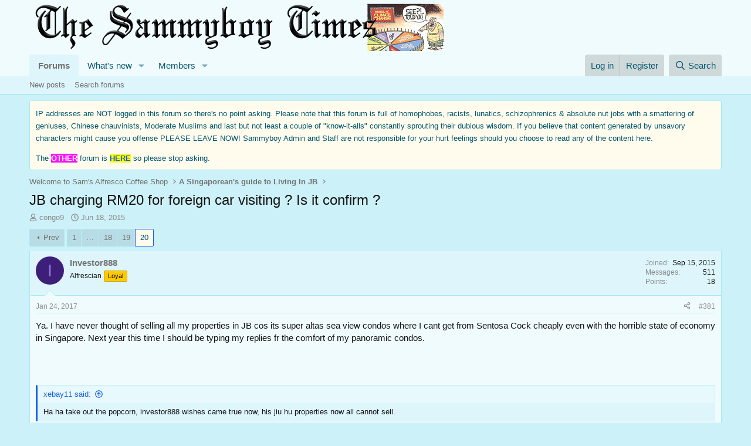

--- FILE ---
content_type: text/html; charset=utf-8
request_url: https://www.sammyboy.com/threads/jb-charging-rm20-for-foreign-car-visiting-is-it-confirm.208903/page-20
body_size: 15282
content:
<!DOCTYPE html>
<html id="XF" lang="en-US" dir="LTR"
	data-xf="2.3"
	data-app="public"
	
	
	data-template="thread_view"
	data-container-key="node-17"
	data-content-key="thread-208903"
	data-logged-in="false"
	data-cookie-prefix="xf_"
	data-csrf="1769234264,b17741824b567fd724b368356b01075b"
	class="has-no-js template-thread_view"
	>
<head>
	
	
	

	<meta charset="utf-8" />
	<title>JB charging RM20 for foreign car visiting ? Is it confirm ? | Page 20 | Sam&#039;s Alfresco Coffee</title>
	<link rel="manifest" href="/webmanifest.php">

	<meta http-equiv="X-UA-Compatible" content="IE=Edge" />
	<meta name="viewport" content="width=device-width, initial-scale=1, viewport-fit=cover">

	
		<meta name="theme-color" content="#f0fbfd" />
	

	<meta name="apple-mobile-web-app-title" content="SBF">
	
		<link rel="apple-touch-icon" href="/styles/default/xenforo/sambigwink.gif" />
	

	
		
		<meta name="description" content="Ya. I have never thought of selling all my properties in JB cos its super altas sea view condos where I cant get from Sentosa Cock cheaply even with the..." />
		<meta property="og:description" content="Ya. I have never thought of selling all my properties in JB cos its super altas sea view condos where I cant get from Sentosa Cock cheaply even with the horrible state of economy in Singapore. Next year this time I should be typing my replies fr the comfort of my panoramic condos.



Ha ha take..." />
		<meta property="twitter:description" content="Ya. I have never thought of selling all my properties in JB cos its super altas sea view condos where I cant get from Sentosa Cock cheaply even with the horrible state of economy in Singapore..." />
	
	
		<meta property="og:url" content="https://www.sammyboy.com/threads/jb-charging-rm20-for-foreign-car-visiting-is-it-confirm.208903/" />
	
		<link rel="canonical" href="https://www.sammyboy.com/threads/jb-charging-rm20-for-foreign-car-visiting-is-it-confirm.208903/page-20" />
	
		<link rel="prev" href="/threads/jb-charging-rm20-for-foreign-car-visiting-is-it-confirm.208903/page-19" />
	

	
		
	
	
	<meta property="og:site_name" content="Sam&#039;s Alfresco Coffee" />


	
	
		
	
	
	<meta property="og:type" content="website" />


	
	
		
	
	
	
		<meta property="og:title" content="JB charging RM20 for foreign car visiting ? Is it confirm ?" />
		<meta property="twitter:title" content="JB charging RM20 for foreign car visiting ? Is it confirm ?" />
	


	
	
	
	
		
	
	
	
		<meta property="og:image" content="https://www.sammyboy.com/styles/default/xenforo/sambigwink.gif" />
		<meta property="twitter:image" content="https://www.sammyboy.com/styles/default/xenforo/sambigwink.gif" />
		<meta property="twitter:card" content="summary" />
	


	

	
	
	
	

	<link rel="stylesheet" href="/css.php?css=public%3Anormalize.css%2Cpublic%3Afa.css%2Cpublic%3Acore.less%2Cpublic%3Aapp.less&amp;s=7&amp;l=1&amp;d=1753194035&amp;k=c75e03a103437da70b0d7018614c5337d90c212c" />

	<link rel="stylesheet" href="/css.php?css=public%3Abb_code.less%2Cpublic%3Amessage.less%2Cpublic%3Anotices.less%2Cpublic%3Ashare_controls.less%2Cpublic%3Astructured_list.less%2Cpublic%3Aextra.less&amp;s=7&amp;l=1&amp;d=1753194035&amp;k=52eb6fa88e2b8f80ca008b0b70004a6a52d1d813" />


	
		<script src="/js/xf/preamble.min.js?_v=19099437"></script>
	

	
	<script src="/js/vendor/vendor-compiled.js?_v=19099437" defer></script>
	<script src="/js/xf/core-compiled.js?_v=19099437" defer></script>

	<script>
		XF.ready(() =>
		{
			XF.extendObject(true, XF.config, {
				// 
				userId: 0,
				enablePush: false,
				pushAppServerKey: '',
				url: {
					fullBase: 'https://www.sammyboy.com/',
					basePath: '/',
					css: '/css.php?css=__SENTINEL__&s=7&l=1&d=1753194035',
					js: '/js/__SENTINEL__?_v=19099437',
					icon: '/data/local/icons/__VARIANT__.svg?v=1753193797#__NAME__',
					iconInline: '/styles/fa/__VARIANT__/__NAME__.svg?v=5.15.3',
					keepAlive: '/login/keep-alive'
				},
				cookie: {
					path: '/',
					domain: '',
					prefix: 'xf_',
					secure: true,
					consentMode: 'disabled',
					consented: ["optional","_third_party"]
				},
				cacheKey: 'f3ed7234243583f554e27d349fe769c5',
				csrf: '1769234264,b17741824b567fd724b368356b01075b',
				js: {},
				fullJs: false,
				css: {"public:bb_code.less":true,"public:message.less":true,"public:notices.less":true,"public:share_controls.less":true,"public:structured_list.less":true,"public:extra.less":true},
				time: {
					now: 1769234264,
					today: 1769184000,
					todayDow: 6,
					tomorrow: 1769270400,
					yesterday: 1769097600,
					week: 1768665600,
					month: 1767196800,
					year: 1767196800
				},
				style: {
					light: '',
					dark: '',
					defaultColorScheme: 'light'
				},
				borderSizeFeature: '3px',
				fontAwesomeWeight: 'r',
				enableRtnProtect: true,
				
				enableFormSubmitSticky: true,
				imageOptimization: '0',
				imageOptimizationQuality: 0.85,
				uploadMaxFilesize: 31457280,
				uploadMaxWidth: 0,
				uploadMaxHeight: 0,
				allowedVideoExtensions: ["m4v","mov","mp4","mp4v","mpeg","mpg","ogv","webm"],
				allowedAudioExtensions: ["mp3","opus","ogg","wav"],
				shortcodeToEmoji: true,
				visitorCounts: {
					conversations_unread: '0',
					alerts_unviewed: '0',
					total_unread: '0',
					title_count: true,
					icon_indicator: true
				},
				jsMt: {"xf\/action.js":"31ee8402","xf\/embed.js":"31ee8402","xf\/form.js":"31ee8402","xf\/structure.js":"31ee8402","xf\/tooltip.js":"31ee8402"},
				jsState: {},
				publicMetadataLogoUrl: 'https://www.sammyboy.com/styles/default/xenforo/sambigwink.gif',
				publicPushBadgeUrl: 'https://www.sammyboy.com/styles/default/xenforo/bell.png'
			})

			XF.extendObject(XF.phrases, {
				// 
				date_x_at_time_y:     "{date} at {time}",
				day_x_at_time_y:      "{day} at {time}",
				yesterday_at_x:       "Yesterday at {time}",
				x_minutes_ago:        "{minutes} minutes ago",
				one_minute_ago:       "1 minute ago",
				a_moment_ago:         "A moment ago",
				today_at_x:           "Today at {time}",
				in_a_moment:          "In a moment",
				in_a_minute:          "In a minute",
				in_x_minutes:         "In {minutes} minutes",
				later_today_at_x:     "Later today at {time}",
				tomorrow_at_x:        "Tomorrow at {time}",
				short_date_x_minutes: "{minutes}m",
				short_date_x_hours:   "{hours}h",
				short_date_x_days:    "{days}d",

				day0: "Sunday",
				day1: "Monday",
				day2: "Tuesday",
				day3: "Wednesday",
				day4: "Thursday",
				day5: "Friday",
				day6: "Saturday",

				dayShort0: "Sun",
				dayShort1: "Mon",
				dayShort2: "Tue",
				dayShort3: "Wed",
				dayShort4: "Thu",
				dayShort5: "Fri",
				dayShort6: "Sat",

				month0: "January",
				month1: "February",
				month2: "March",
				month3: "April",
				month4: "May",
				month5: "June",
				month6: "July",
				month7: "August",
				month8: "September",
				month9: "October",
				month10: "November",
				month11: "December",

				active_user_changed_reload_page: "The active user has changed. Reload the page for the latest version.",
				server_did_not_respond_in_time_try_again: "The server did not respond in time. Please try again.",
				oops_we_ran_into_some_problems: "Oops! We ran into some problems.",
				oops_we_ran_into_some_problems_more_details_console: "Oops! We ran into some problems. Please try again later. More error details may be in the browser console.",
				file_too_large_to_upload: "The file is too large to be uploaded.",
				uploaded_file_is_too_large_for_server_to_process: "The uploaded file is too large for the server to process.",
				files_being_uploaded_are_you_sure: "Files are still being uploaded. Are you sure you want to submit this form?",
				attach: "Attach files",
				rich_text_box: "Rich text box",
				close: "Close",
				link_copied_to_clipboard: "Link copied to clipboard.",
				text_copied_to_clipboard: "Text copied to clipboard.",
				loading: "Loading…",
				you_have_exceeded_maximum_number_of_selectable_items: "You have exceeded the maximum number of selectable items.",

				processing: "Processing",
				'processing...': "Processing…",

				showing_x_of_y_items: "Showing {count} of {total} items",
				showing_all_items: "Showing all items",
				no_items_to_display: "No items to display",

				number_button_up: "Increase",
				number_button_down: "Decrease",

				push_enable_notification_title: "Push notifications enabled successfully at Sam\'s Alfresco Coffee",
				push_enable_notification_body: "Thank you for enabling push notifications!",

				pull_down_to_refresh: "Pull down to refresh",
				release_to_refresh: "Release to refresh",
				refreshing: "Refreshing…"
			})
		})
	</script>

	


	

	
</head>
<body data-template="thread_view">

<div class="p-pageWrapper" id="top">

	

	<header class="p-header" id="header">
		<div class="p-header-inner">
			<div class="p-header-content">
				<div class="p-header-logo p-header-logo--image">
					<a href="/">
						

	

	
		
		

		
	

	

	<picture data-variations="{&quot;default&quot;:{&quot;1&quot;:&quot;\/styles\/default\/xenforo\/sammyboybannerclimate.png&quot;,&quot;2&quot;:&quot;\/data\/assets\/logo\/sammyboybannerclimate3.png&quot;}}">
		
		
		

		

		<img src="/styles/default/xenforo/sammyboybannerclimate.png" srcset="/data/assets/logo/sammyboybannerclimate3.png 2x" width="" height="" alt="Sam&#039;s Alfresco Coffee"  />
	</picture>


					</a>
				</div>

				
			</div>
		</div>
	</header>

	
	

	
		<div class="p-navSticky p-navSticky--primary" data-xf-init="sticky-header">
			
		<nav class="p-nav">
			<div class="p-nav-inner">
				<button type="button" class="button button--plain p-nav-menuTrigger" data-xf-click="off-canvas" data-menu=".js-headerOffCanvasMenu" tabindex="0" aria-label="Menu"><span class="button-text">
					<i aria-hidden="true"></i>
				</span></button>

				<div class="p-nav-smallLogo">
					<a href="/">
						

	

	
		
		

		
	

	

	<picture data-variations="{&quot;default&quot;:{&quot;1&quot;:&quot;\/styles\/default\/xenforo\/sammyboybannerclimate.png&quot;,&quot;2&quot;:null}}">
		
		
		

		

		<img src="/styles/default/xenforo/sammyboybannerclimate.png"  width="" height="" alt="Sam&#039;s Alfresco Coffee"  />
	</picture>


					</a>
				</div>

				<div class="p-nav-scroller hScroller" data-xf-init="h-scroller" data-auto-scroll=".p-navEl.is-selected">
					<div class="hScroller-scroll">
						<ul class="p-nav-list js-offCanvasNavSource">
							
								<li>
									
	<div class="p-navEl is-selected" data-has-children="true">
	

		
	
	<a href="/"
	class="p-navEl-link p-navEl-link--splitMenu "
	
	
	data-nav-id="forums">Forums</a>


		<a data-xf-key="1"
			data-xf-click="menu"
			data-menu-pos-ref="< .p-navEl"
			class="p-navEl-splitTrigger"
			role="button"
			tabindex="0"
			aria-label="Toggle expanded"
			aria-expanded="false"
			aria-haspopup="true"></a>

		
	
		<div class="menu menu--structural" data-menu="menu" aria-hidden="true">
			<div class="menu-content">
				
					
	
	
	<a href="/whats-new/posts/"
	class="menu-linkRow u-indentDepth0 js-offCanvasCopy "
	
	
	data-nav-id="newPosts">New posts</a>

	

				
					
	
	
	<a href="/search/?type=post"
	class="menu-linkRow u-indentDepth0 js-offCanvasCopy "
	
	
	data-nav-id="searchForums">Search forums</a>

	

				
			</div>
		</div>
	
	</div>

								</li>
							
								<li>
									
	<div class="p-navEl " data-has-children="true">
	

		
	
	<a href="/whats-new/"
	class="p-navEl-link p-navEl-link--splitMenu "
	
	
	data-nav-id="whatsNew">What's new</a>


		<a data-xf-key="2"
			data-xf-click="menu"
			data-menu-pos-ref="< .p-navEl"
			class="p-navEl-splitTrigger"
			role="button"
			tabindex="0"
			aria-label="Toggle expanded"
			aria-expanded="false"
			aria-haspopup="true"></a>

		
	
		<div class="menu menu--structural" data-menu="menu" aria-hidden="true">
			<div class="menu-content">
				
					
	
	
	<a href="/featured/"
	class="menu-linkRow u-indentDepth0 js-offCanvasCopy "
	
	
	data-nav-id="featured">Featured content</a>

	

				
					
	
	
	<a href="/whats-new/posts/"
	class="menu-linkRow u-indentDepth0 js-offCanvasCopy "
	 rel="nofollow"
	
	data-nav-id="whatsNewPosts">New posts</a>

	

				
					
	
	
	<a href="/whats-new/profile-posts/"
	class="menu-linkRow u-indentDepth0 js-offCanvasCopy "
	 rel="nofollow"
	
	data-nav-id="whatsNewProfilePosts">New profile posts</a>

	

				
					
	
	
	<a href="/whats-new/latest-activity"
	class="menu-linkRow u-indentDepth0 js-offCanvasCopy "
	 rel="nofollow"
	
	data-nav-id="latestActivity">Latest activity</a>

	

				
			</div>
		</div>
	
	</div>

								</li>
							
								<li>
									
	<div class="p-navEl " data-has-children="true">
	

		
	
	<a href="/members/"
	class="p-navEl-link p-navEl-link--splitMenu "
	
	
	data-nav-id="members">Members</a>


		<a data-xf-key="3"
			data-xf-click="menu"
			data-menu-pos-ref="< .p-navEl"
			class="p-navEl-splitTrigger"
			role="button"
			tabindex="0"
			aria-label="Toggle expanded"
			aria-expanded="false"
			aria-haspopup="true"></a>

		
	
		<div class="menu menu--structural" data-menu="menu" aria-hidden="true">
			<div class="menu-content">
				
					
	
	
	<a href="/online/"
	class="menu-linkRow u-indentDepth0 js-offCanvasCopy "
	
	
	data-nav-id="currentVisitors">Current visitors</a>

	

				
					
	
	
	<a href="/whats-new/profile-posts/"
	class="menu-linkRow u-indentDepth0 js-offCanvasCopy "
	 rel="nofollow"
	
	data-nav-id="newProfilePosts">New profile posts</a>

	

				
					
	
	
	<a href="/search/?type=profile_post"
	class="menu-linkRow u-indentDepth0 js-offCanvasCopy "
	
	
	data-nav-id="searchProfilePosts">Search profile posts</a>

	

				
			</div>
		</div>
	
	</div>

								</li>
							
						</ul>
					</div>
				</div>

				<div class="p-nav-opposite">
					<div class="p-navgroup p-account p-navgroup--guest">
						
							<a href="/login/" class="p-navgroup-link p-navgroup-link--textual p-navgroup-link--logIn"
								data-xf-click="overlay" data-follow-redirects="on">
								<span class="p-navgroup-linkText">Log in</span>
							</a>
							
								<a href="/register/" class="p-navgroup-link p-navgroup-link--textual p-navgroup-link--register"
									data-xf-click="overlay" data-follow-redirects="on">
									<span class="p-navgroup-linkText">Register</span>
								</a>
							
						
					</div>

					<div class="p-navgroup p-discovery">
						<a href="/whats-new/"
							class="p-navgroup-link p-navgroup-link--iconic p-navgroup-link--whatsnew"
							aria-label="What&#039;s new"
							title="What&#039;s new">
							<i aria-hidden="true"></i>
							<span class="p-navgroup-linkText">What's new</span>
						</a>

						
							<a href="/search/"
								class="p-navgroup-link p-navgroup-link--iconic p-navgroup-link--search"
								data-xf-click="menu"
								data-xf-key="/"
								aria-label="Search"
								aria-expanded="false"
								aria-haspopup="true"
								title="Search">
								<i aria-hidden="true"></i>
								<span class="p-navgroup-linkText">Search</span>
							</a>
							<div class="menu menu--structural menu--wide" data-menu="menu" aria-hidden="true">
								<form action="/search/search" method="post"
									class="menu-content"
									data-xf-init="quick-search">

									<h3 class="menu-header">Search</h3>
									
									<div class="menu-row">
										
											<div class="inputGroup inputGroup--joined">
												<input type="text" class="input" name="keywords" data-acurl="/search/auto-complete" placeholder="Search…" aria-label="Search" data-menu-autofocus="true" />
												
			<select name="constraints" class="js-quickSearch-constraint input" aria-label="Search within">
				<option value="">Everywhere</option>
<option value="{&quot;search_type&quot;:&quot;post&quot;}">Threads</option>
<option value="{&quot;search_type&quot;:&quot;post&quot;,&quot;c&quot;:{&quot;nodes&quot;:[17],&quot;child_nodes&quot;:1}}">This forum</option>
<option value="{&quot;search_type&quot;:&quot;post&quot;,&quot;c&quot;:{&quot;thread&quot;:208903}}">This thread</option>

			</select>
		
											</div>
										
									</div>

									
									<div class="menu-row">
										<label class="iconic"><input type="checkbox"  name="c[title_only]" value="1" /><i aria-hidden="true"></i><span class="iconic-label">Search titles only

													
													<span tabindex="0" role="button"
														data-xf-init="tooltip" data-trigger="hover focus click" title="Tags will also be searched in content where tags are supported">

														<i class="fa--xf far fa-question-circle  u-muted u-smaller"><svg xmlns="http://www.w3.org/2000/svg" role="img" ><title>Note</title><use href="/data/local/icons/regular.svg?v=1753193797#question-circle"></use></svg></i>
													</span></span></label>

									</div>
									
									<div class="menu-row">
										<div class="inputGroup">
											<span class="inputGroup-text" id="ctrl_search_menu_by_member">By:</span>
											<input type="text" class="input" name="c[users]" data-xf-init="auto-complete" placeholder="Member" aria-labelledby="ctrl_search_menu_by_member" />
										</div>
									</div>
									<div class="menu-footer">
									<span class="menu-footer-controls">
										<button type="submit" class="button button--icon button--icon--search button--primary"><i class="fa--xf far fa-search "><svg xmlns="http://www.w3.org/2000/svg" role="img" aria-hidden="true" ><use href="/data/local/icons/regular.svg?v=1753193797#search"></use></svg></i><span class="button-text">Search</span></button>
										<button type="submit" class="button " name="from_search_menu"><span class="button-text">Advanced search…</span></button>
									</span>
									</div>

									<input type="hidden" name="_xfToken" value="1769234264,b17741824b567fd724b368356b01075b" />
								</form>
							</div>
						
					</div>
				</div>
			</div>
		</nav>
	
		</div>
		
		
			<div class="p-sectionLinks">
				<div class="p-sectionLinks-inner hScroller" data-xf-init="h-scroller">
					<div class="hScroller-scroll">
						<ul class="p-sectionLinks-list">
							
								<li>
									
	<div class="p-navEl " >
	

		
	
	<a href="/whats-new/posts/"
	class="p-navEl-link "
	
	data-xf-key="alt+1"
	data-nav-id="newPosts">New posts</a>


		

		
	
	</div>

								</li>
							
								<li>
									
	<div class="p-navEl " >
	

		
	
	<a href="/search/?type=post"
	class="p-navEl-link "
	
	data-xf-key="alt+2"
	data-nav-id="searchForums">Search forums</a>


		

		
	
	</div>

								</li>
							
						</ul>
					</div>
				</div>
			</div>
			
	
		

	<div class="offCanvasMenu offCanvasMenu--nav js-headerOffCanvasMenu" data-menu="menu" aria-hidden="true" data-ocm-builder="navigation">
		<div class="offCanvasMenu-backdrop" data-menu-close="true"></div>
		<div class="offCanvasMenu-content">
			<div class="offCanvasMenu-header">
				Menu
				<a class="offCanvasMenu-closer" data-menu-close="true" role="button" tabindex="0" aria-label="Close"></a>
			</div>
			
				<div class="p-offCanvasRegisterLink">
					<div class="offCanvasMenu-linkHolder">
						<a href="/login/" class="offCanvasMenu-link" data-xf-click="overlay" data-menu-close="true">
							Log in
						</a>
					</div>
					<hr class="offCanvasMenu-separator" />
					
						<div class="offCanvasMenu-linkHolder">
							<a href="/register/" class="offCanvasMenu-link" data-xf-click="overlay" data-menu-close="true">
								Register
							</a>
						</div>
						<hr class="offCanvasMenu-separator" />
					
				</div>
			
			<div class="js-offCanvasNavTarget"></div>
			<div class="offCanvasMenu-installBanner js-installPromptContainer" style="display: none;" data-xf-init="install-prompt">
				<div class="offCanvasMenu-installBanner-header">Install the app</div>
				<button type="button" class="button js-installPromptButton"><span class="button-text">Install</span></button>
				<template class="js-installTemplateIOS">
					<div class="js-installTemplateContent">
						<div class="overlay-title">How to install the app on iOS</div>
						<div class="block-body">
							<div class="block-row">
								<p>
									Follow along with the video below to see how to install our site as a web app on your home screen.
								</p>
								<p style="text-align: center">
									<video src="/styles/default/xenforo/add_to_home.mp4"
										width="280" height="480" autoplay loop muted playsinline></video>
								</p>
								<p>
									<small><strong>Note:</strong> This feature may not be available in some browsers.</small>
								</p>
							</div>
						</div>
					</div>
				</template>
			</div>
		</div>
	</div>

	<div class="p-body">
		<div class="p-body-inner">
			<!--XF:EXTRA_OUTPUT-->

			
				
	
		
		

		<ul class="notices notices--block  js-notices"
			data-xf-init="notices"
			data-type="block"
			data-scroll-interval="6">

			
				
	<li class="notice js-notice notice--accent notice--hidenarrow"
		data-notice-id="1"
		data-delay-duration="0"
		data-display-duration="0"
		data-auto-dismiss=""
		data-visibility="narrow">

		
		<div class="notice-content">
			
			<font size="2">IP addresses are NOT logged in this forum so there's no point asking. Please note that this forum is full of homophobes, racists, lunatics, schizophrenics & absolute nut jobs with a smattering of geniuses, Chinese chauvinists, Moderate Muslims and last but not least a couple of "know-it-alls" constantly sprouting their dubious wisdom. If you believe that content generated by unsavory characters might cause you offense PLEASE LEAVE NOW! Sammyboy Admin and Staff are not responsible for your hurt feelings should you choose to read any of the content here.</p> The <span style="color: #ffffff;"><span style="background-color: #fc10ff;"><strong>OTHER</strong></span></span> forum is <span style="background-color: #ffff00;"><a title="A WORLD OF ADVENTURE" target="_blank" href="https://qrs.ly/tmbctoz"><strong>HERE</strong></a></span> so please stop asking.</font>
		</div>
	</li>

			
		</ul>
	

			

			

			
			
	
		<ul class="p-breadcrumbs "
			itemscope itemtype="https://schema.org/BreadcrumbList">
			
				

				
				

				

				
				
					
					
	<li itemprop="itemListElement" itemscope itemtype="https://schema.org/ListItem">
		<a href="/#welcome-to-sams-alfresco-coffee-shop.1" itemprop="item">
			<span itemprop="name">Welcome to Sam&#039;s Alfresco Coffee Shop</span>
		</a>
		<meta itemprop="position" content="1" />
	</li>

				
					
					
	<li itemprop="itemListElement" itemscope itemtype="https://schema.org/ListItem">
		<a href="/forums/a-singaporeans-guide-to-living-in-jb.17/" itemprop="item">
			<span itemprop="name">A Singaporean&#039;s guide to Living In JB</span>
		</a>
		<meta itemprop="position" content="2" />
	</li>

				
			
		</ul>
	

			

			
	<noscript class="js-jsWarning"><div class="blockMessage blockMessage--important blockMessage--iconic u-noJsOnly">JavaScript is disabled. For a better experience, please enable JavaScript in your browser before proceeding.</div></noscript>

			
	<div class="blockMessage blockMessage--important blockMessage--iconic js-browserWarning" style="display: none">You are using an out of date browser. It  may not display this or other websites correctly.<br />You should upgrade or use an <a href="https://www.google.com/chrome/" target="_blank" rel="noopener">alternative browser</a>.</div>


			
				<div class="p-body-header">
					
						
							<div class="p-title ">
								
									
										<h1 class="p-title-value">JB charging RM20 for foreign car visiting ? Is it confirm ?</h1>
									
									
								
							</div>
						

						
							<div class="p-description">
	<ul class="listInline listInline--bullet">
		<li>
			<i class="fa--xf far fa-user "><svg xmlns="http://www.w3.org/2000/svg" role="img" ><title>Thread starter</title><use href="/data/local/icons/regular.svg?v=1753193797#user"></use></svg></i>
			<span class="u-srOnly">Thread starter</span>

			<a href="/members/congo9.2747/" class="username  u-concealed" dir="auto" data-user-id="2747" data-xf-init="member-tooltip">congo9</a>
		</li>
		<li>
			<i class="fa--xf far fa-clock "><svg xmlns="http://www.w3.org/2000/svg" role="img" ><title>Start date</title><use href="/data/local/icons/regular.svg?v=1753193797#clock"></use></svg></i>
			<span class="u-srOnly">Start date</span>

			<a href="/threads/jb-charging-rm20-for-foreign-car-visiting-is-it-confirm.208903/" class="u-concealed"><time  class="u-dt" dir="auto" datetime="2015-06-18T17:37:18+0800" data-timestamp="1434620238" data-date="Jun 18, 2015" data-time="5:37 PM" data-short="Jun &#039;15" title="Jun 18, 2015 at 5:37 PM">Jun 18, 2015</time></a>
		</li>
		
		
	</ul>
</div>
						
					
				</div>
			

			<div class="p-body-main  ">
				
				<div class="p-body-contentCol"></div>
				

				

				<div class="p-body-content">
					
					<div class="p-body-pageContent">










	
	
	
		
	
	
	


	
	
	
		
	
	
	


	
	
		
	
	
	


	
	



	












	

	
		
	



















<div class="block block--messages" data-xf-init="" data-type="post" data-href="/inline-mod/" data-search-target="*">

	<span class="u-anchorTarget" id="posts"></span>

	
		
	

	

	<div class="block-outer"><div class="block-outer-main"><nav class="pageNavWrapper pageNavWrapper--mixed ">



<div class="pageNav pageNav--skipStart ">
	
		<a href="/threads/jb-charging-rm20-for-foreign-car-visiting-is-it-confirm.208903/page-19" class="pageNav-jump pageNav-jump--prev">Prev</a>
	

	<ul class="pageNav-main">
		

	
		<li class="pageNav-page "><a href="/threads/jb-charging-rm20-for-foreign-car-visiting-is-it-confirm.208903/">1</a></li>
	


		
			
				<li class="pageNav-page pageNav-page--skip pageNav-page--skipStart">
					<a data-xf-init="tooltip" title="Go to page"
						data-xf-click="menu"
						role="button" tabindex="0" aria-expanded="false" aria-haspopup="true">…</a>
					

	<div class="menu menu--pageJump" data-menu="menu" aria-hidden="true">
		<div class="menu-content">
			<h4 class="menu-header">Go to page</h4>
			<div class="menu-row" data-xf-init="page-jump" data-page-url="/threads/jb-charging-rm20-for-foreign-car-visiting-is-it-confirm.208903/page-%page%">
				<div class="inputGroup inputGroup--numbers">
					<div class="inputGroup inputGroup--numbers inputNumber" data-xf-init="number-box"><input type="number" pattern="\d*" class="input input--number js-numberBoxTextInput input input--numberNarrow js-pageJumpPage" value="17"  min="1" max="20" step="1" required="required" data-menu-autofocus="true" /></div>
					<span class="inputGroup-text"><button type="button" class="button js-pageJumpGo"><span class="button-text">Go</span></button></span>
				</div>
			</div>
		</div>
	</div>

				</li>
			
		

		
			

	
		<li class="pageNav-page pageNav-page--earlier"><a href="/threads/jb-charging-rm20-for-foreign-car-visiting-is-it-confirm.208903/page-18">18</a></li>
	

		
			

	
		<li class="pageNav-page pageNav-page--earlier"><a href="/threads/jb-charging-rm20-for-foreign-car-visiting-is-it-confirm.208903/page-19">19</a></li>
	

		

		

		

	
		<li class="pageNav-page pageNav-page--current "><a href="/threads/jb-charging-rm20-for-foreign-car-visiting-is-it-confirm.208903/page-20">20</a></li>
	

	</ul>

	
</div>

<div class="pageNavSimple">
	
		<a href="/threads/jb-charging-rm20-for-foreign-car-visiting-is-it-confirm.208903/"
			class="pageNavSimple-el pageNavSimple-el--first"
			data-xf-init="tooltip" title="First">
			<i aria-hidden="true"></i> <span class="u-srOnly">First</span>
		</a>
		<a href="/threads/jb-charging-rm20-for-foreign-car-visiting-is-it-confirm.208903/page-19" class="pageNavSimple-el pageNavSimple-el--prev">
			<i aria-hidden="true"></i> Prev
		</a>
	

	<a class="pageNavSimple-el pageNavSimple-el--current"
		data-xf-init="tooltip" title="Go to page"
		data-xf-click="menu" role="button" tabindex="0" aria-expanded="false" aria-haspopup="true">
		20 of 20
	</a>
	

	<div class="menu menu--pageJump" data-menu="menu" aria-hidden="true">
		<div class="menu-content">
			<h4 class="menu-header">Go to page</h4>
			<div class="menu-row" data-xf-init="page-jump" data-page-url="/threads/jb-charging-rm20-for-foreign-car-visiting-is-it-confirm.208903/page-%page%">
				<div class="inputGroup inputGroup--numbers">
					<div class="inputGroup inputGroup--numbers inputNumber" data-xf-init="number-box"><input type="number" pattern="\d*" class="input input--number js-numberBoxTextInput input input--numberNarrow js-pageJumpPage" value="20"  min="1" max="20" step="1" required="required" data-menu-autofocus="true" /></div>
					<span class="inputGroup-text"><button type="button" class="button js-pageJumpGo"><span class="button-text">Go</span></button></span>
				</div>
			</div>
		</div>
	</div>


	
</div>

</nav>



</div></div>

	

	
		
	<div class="block-outer js-threadStatusField"></div>

	

	<div class="block-container lbContainer"
		data-xf-init="lightbox select-to-quote"
		data-message-selector=".js-post"
		data-lb-id="thread-208903"
		data-lb-universal="0">

		<div class="block-body js-replyNewMessageContainer">
			
				

					

					
						

	
	

	

	
	<article class="message message--post js-post js-inlineModContainer  "
		data-author="Investor888"
		data-content="post-2564587"
		id="js-post-2564587"
		itemscope itemtype="https://schema.org/Comment" itemid="https://www.sammyboy.com/posts/2564587/">

		
			<meta itemprop="parentItem" itemscope itemid="https://www.sammyboy.com/threads/jb-charging-rm20-for-foreign-car-visiting-is-it-confirm.208903/" />
		

		<span class="u-anchorTarget" id="post-2564587"></span>

		
			<div class="message-inner">
				
					<div class="message-cell message-cell--user">
						

	<section class="message-user"
		itemprop="author"
		itemscope itemtype="https://schema.org/Person"
		itemid="https://www.sammyboy.com/members/investor888.108792/">

		
			<meta itemprop="url" content="https://www.sammyboy.com/members/investor888.108792/" />
		

		<div class="message-avatar ">
			<div class="message-avatar-wrapper">
				<a href="/members/investor888.108792/" class="avatar avatar--m avatar--default avatar--default--dynamic" data-user-id="108792" data-xf-init="member-tooltip" style="background-color: #3d1f7a; color: #9470db">
			<span class="avatar-u108792-m" role="img" aria-label="Investor888">I</span> 
		</a>
				
			</div>
		</div>
		<div class="message-userDetails">
			<h4 class="message-name"><a href="/members/investor888.108792/" class="username " dir="auto" data-user-id="108792" data-xf-init="member-tooltip"><span itemprop="name">Investor888</span></a></h4>
			<h5 class="userTitle message-userTitle" dir="auto" itemprop="jobTitle">Alfrescian</h5>
			<div class="userBanner userBanner userBanner--orange message-userBanner" itemprop="jobTitle"><span class="userBanner-before"></span><strong>Loyal</strong><span class="userBanner-after"></span></div>
		</div>
		
			
			
				<div class="message-userExtras">
				
					
						<dl class="pairs pairs--justified">
							<dt>Joined</dt>
							<dd>Sep 15, 2015</dd>
						</dl>
					
					
						<dl class="pairs pairs--justified">
							<dt>Messages</dt>
							<dd>511</dd>
						</dl>
					
					
					
					
						<dl class="pairs pairs--justified">
							<dt>Points</dt>
							<dd>18</dd>
						</dl>
					
					
					
					
					
				
				</div>
			
		
		<span class="message-userArrow"></span>
	</section>

					</div>
				

				
					<div class="message-cell message-cell--main">
					
						<div class="message-main js-quickEditTarget">

							
								

	

	<header class="message-attribution message-attribution--split">
		<ul class="message-attribution-main listInline ">
			
			
			<li class="u-concealed">
				<a href="/threads/jb-charging-rm20-for-foreign-car-visiting-is-it-confirm.208903/post-2564587" rel="nofollow" itemprop="url">
					<time  class="u-dt" dir="auto" datetime="2017-01-24T10:03:06+0800" data-timestamp="1485223386" data-date="Jan 24, 2017" data-time="10:03 AM" data-short="Jan &#039;17" title="Jan 24, 2017 at 10:03 AM" itemprop="datePublished">Jan 24, 2017</time>
				</a>
			</li>
			
		</ul>

		<ul class="message-attribution-opposite message-attribution-opposite--list ">
			
			<li>
				<a href="/threads/jb-charging-rm20-for-foreign-car-visiting-is-it-confirm.208903/post-2564587"
					class="message-attribution-gadget"
					data-xf-init="share-tooltip"
					data-href="/posts/2564587/share"
					aria-label="Share"
					rel="nofollow">
					<i class="fa--xf far fa-share-alt "><svg xmlns="http://www.w3.org/2000/svg" role="img" aria-hidden="true" ><use href="/data/local/icons/regular.svg?v=1753193797#share-alt"></use></svg></i>
				</a>
			</li>
			
				<li class="u-hidden js-embedCopy">
					
	<a href="javascript:"
		data-xf-init="copy-to-clipboard"
		data-copy-text="&lt;div class=&quot;js-xf-embed&quot; data-url=&quot;https://www.sammyboy.com&quot; data-content=&quot;post-2564587&quot;&gt;&lt;/div&gt;&lt;script defer src=&quot;https://www.sammyboy.com/js/xf/external_embed.js?_v=19099437&quot;&gt;&lt;/script&gt;"
		data-success="Embed code HTML copied to clipboard."
		class="">
		<i class="fa--xf far fa-code "><svg xmlns="http://www.w3.org/2000/svg" role="img" aria-hidden="true" ><use href="/data/local/icons/regular.svg?v=1753193797#code"></use></svg></i>
	</a>

				</li>
			
			
			
				<li>
					<a href="/threads/jb-charging-rm20-for-foreign-car-visiting-is-it-confirm.208903/post-2564587" rel="nofollow">
						#381
					</a>
				</li>
			
		</ul>
	</header>

							

							<div class="message-content js-messageContent">
							

								
									
	
	
	

								

								
									
	

	<div class="message-userContent lbContainer js-lbContainer "
		data-lb-id="post-2564587"
		data-lb-caption-desc="Investor888 &middot; Jan 24, 2017 at 10:03 AM">

		

		<article class="message-body js-selectToQuote">
			
				
			

			<div itemprop="text">
				
					<div class="bbWrapper">Ya. I have never thought of selling all my properties in JB cos its super altas sea view condos where I cant get from Sentosa Cock cheaply even with the horrible state of economy in Singapore. Next year this time I should be typing my replies fr the comfort of my panoramic condos.<br />
<br />
<br />
<br />




<blockquote data-attributes="" data-quote="xebay11" data-source="post: 2562685"
	class="bbCodeBlock bbCodeBlock--expandable bbCodeBlock--quote js-expandWatch">
	
		<div class="bbCodeBlock-title">
			
				<a href="/goto/post?id=2562685"
					class="bbCodeBlock-sourceJump"
					rel="nofollow"
					data-xf-click="attribution"
					data-content-selector="#post-2562685">xebay11 said:</a>
			
		</div>
	
	<div class="bbCodeBlock-content">
		
		<div class="bbCodeBlock-expandContent js-expandContent ">
			Ha ha take out the popcorn, investor888 wishes came true now, his jiu hu properties now all cannot sell.
		</div>
		<div class="bbCodeBlock-expandLink js-expandLink"><a role="button" tabindex="0">Click to expand...</a></div>
	</div>
</blockquote></div>
				
			</div>

			<div class="js-selectToQuoteEnd">&nbsp;</div>
			
				
			
		</article>

		

		
	</div>

								

								
									
	

	

								

								
									
	

								

							
							</div>

							
								
	

	<footer class="message-footer">
		
			<div class="message-microdata" itemprop="interactionStatistic" itemtype="https://schema.org/InteractionCounter" itemscope>
				<meta itemprop="userInteractionCount" content="0" />
				<meta itemprop="interactionType" content="https://schema.org/LikeAction" />
			</div>
		

		

		<div class="reactionsBar js-reactionsList ">
			
		</div>

		<div class="js-historyTarget message-historyTarget toggleTarget" data-href="trigger-href"></div>
	</footer>

							
						</div>

					
					</div>
				
			</div>
		
	</article>

	
	

					

					

				

					

					
						

	
	

	

	
	<article class="message message--post js-post js-inlineModContainer  "
		data-author="xebay11"
		data-content="post-2564991"
		id="js-post-2564991"
		itemscope itemtype="https://schema.org/Comment" itemid="https://www.sammyboy.com/posts/2564991/">

		
			<meta itemprop="parentItem" itemscope itemid="https://www.sammyboy.com/threads/jb-charging-rm20-for-foreign-car-visiting-is-it-confirm.208903/" />
		

		<span class="u-anchorTarget" id="post-2564991"></span>

		
			<div class="message-inner">
				
					<div class="message-cell message-cell--user">
						

	<section class="message-user"
		itemprop="author"
		itemscope itemtype="https://schema.org/Person"
		itemid="https://www.sammyboy.com/members/xebay11.2635/">

		
			<meta itemprop="url" content="https://www.sammyboy.com/members/xebay11.2635/" />
		

		<div class="message-avatar ">
			<div class="message-avatar-wrapper">
				<a href="/members/xebay11.2635/" class="avatar avatar--m avatar--default avatar--default--dynamic" data-user-id="2635" data-xf-init="member-tooltip" style="background-color: #e08585; color: #8f2424">
			<span class="avatar-u2635-m" role="img" aria-label="xebay11">X</span> 
		</a>
				
			</div>
		</div>
		<div class="message-userDetails">
			<h4 class="message-name"><a href="/members/xebay11.2635/" class="username " dir="auto" data-user-id="2635" data-xf-init="member-tooltip"><span itemprop="name">xebay11</span></a></h4>
			<h5 class="userTitle message-userTitle" dir="auto" itemprop="jobTitle">Alfrescian</h5>
			<div class="userBanner userBanner userBanner--orange message-userBanner" itemprop="jobTitle"><span class="userBanner-before"></span><strong>Loyal</strong><span class="userBanner-after"></span></div>
		</div>
		
			
			
				<div class="message-userExtras">
				
					
						<dl class="pairs pairs--justified">
							<dt>Joined</dt>
							<dd>Aug 9, 2008</dd>
						</dl>
					
					
						<dl class="pairs pairs--justified">
							<dt>Messages</dt>
							<dd>4,488</dd>
						</dl>
					
					
					
					
						<dl class="pairs pairs--justified">
							<dt>Points</dt>
							<dd>48</dd>
						</dl>
					
					
					
					
					
				
				</div>
			
		
		<span class="message-userArrow"></span>
	</section>

					</div>
				

				
					<div class="message-cell message-cell--main">
					
						<div class="message-main js-quickEditTarget">

							
								

	

	<header class="message-attribution message-attribution--split">
		<ul class="message-attribution-main listInline ">
			
			
			<li class="u-concealed">
				<a href="/threads/jb-charging-rm20-for-foreign-car-visiting-is-it-confirm.208903/post-2564991" rel="nofollow" itemprop="url">
					<time  class="u-dt" dir="auto" datetime="2017-01-25T12:06:06+0800" data-timestamp="1485317166" data-date="Jan 25, 2017" data-time="12:06 PM" data-short="Jan &#039;17" title="Jan 25, 2017 at 12:06 PM" itemprop="datePublished">Jan 25, 2017</time>
				</a>
			</li>
			
		</ul>

		<ul class="message-attribution-opposite message-attribution-opposite--list ">
			
			<li>
				<a href="/threads/jb-charging-rm20-for-foreign-car-visiting-is-it-confirm.208903/post-2564991"
					class="message-attribution-gadget"
					data-xf-init="share-tooltip"
					data-href="/posts/2564991/share"
					aria-label="Share"
					rel="nofollow">
					<i class="fa--xf far fa-share-alt "><svg xmlns="http://www.w3.org/2000/svg" role="img" aria-hidden="true" ><use href="/data/local/icons/regular.svg?v=1753193797#share-alt"></use></svg></i>
				</a>
			</li>
			
				<li class="u-hidden js-embedCopy">
					
	<a href="javascript:"
		data-xf-init="copy-to-clipboard"
		data-copy-text="&lt;div class=&quot;js-xf-embed&quot; data-url=&quot;https://www.sammyboy.com&quot; data-content=&quot;post-2564991&quot;&gt;&lt;/div&gt;&lt;script defer src=&quot;https://www.sammyboy.com/js/xf/external_embed.js?_v=19099437&quot;&gt;&lt;/script&gt;"
		data-success="Embed code HTML copied to clipboard."
		class="">
		<i class="fa--xf far fa-code "><svg xmlns="http://www.w3.org/2000/svg" role="img" aria-hidden="true" ><use href="/data/local/icons/regular.svg?v=1753193797#code"></use></svg></i>
	</a>

				</li>
			
			
			
				<li>
					<a href="/threads/jb-charging-rm20-for-foreign-car-visiting-is-it-confirm.208903/post-2564991" rel="nofollow">
						#382
					</a>
				</li>
			
		</ul>
	</header>

							

							<div class="message-content js-messageContent">
							

								
									
	
	
	

								

								
									
	

	<div class="message-userContent lbContainer js-lbContainer "
		data-lb-id="post-2564991"
		data-lb-caption-desc="xebay11 &middot; Jan 25, 2017 at 12:06 PM">

		

		<article class="message-body js-selectToQuote">
			
				
			

			<div itemprop="text">
				
					<div class="bbWrapper">No big deal, anyone with RM 2000 per month can do that too.</div>
				
			</div>

			<div class="js-selectToQuoteEnd">&nbsp;</div>
			
				
			
		</article>

		

		
	</div>

								

								
									
	

	

								

								
									
	

								

							
							</div>

							
								
	

	<footer class="message-footer">
		
			<div class="message-microdata" itemprop="interactionStatistic" itemtype="https://schema.org/InteractionCounter" itemscope>
				<meta itemprop="userInteractionCount" content="0" />
				<meta itemprop="interactionType" content="https://schema.org/LikeAction" />
			</div>
		

		

		<div class="reactionsBar js-reactionsList ">
			
		</div>

		<div class="js-historyTarget message-historyTarget toggleTarget" data-href="trigger-href"></div>
	</footer>

							
						</div>

					
					</div>
				
			</div>
		
	</article>

	
	

					

					

				

					

					
						

	
	

	

	
	<article class="message message--post js-post js-inlineModContainer  "
		data-author="enjoylife77"
		data-content="post-2572142"
		id="js-post-2572142"
		itemscope itemtype="https://schema.org/Comment" itemid="https://www.sammyboy.com/posts/2572142/">

		
			<meta itemprop="parentItem" itemscope itemid="https://www.sammyboy.com/threads/jb-charging-rm20-for-foreign-car-visiting-is-it-confirm.208903/" />
		

		<span class="u-anchorTarget" id="post-2572142"></span>

		
			<div class="message-inner">
				
					<div class="message-cell message-cell--user">
						

	<section class="message-user"
		itemprop="author"
		itemscope itemtype="https://schema.org/Person"
		itemid="https://www.sammyboy.com/members/enjoylife77.105861/">

		
			<meta itemprop="url" content="https://www.sammyboy.com/members/enjoylife77.105861/" />
		

		<div class="message-avatar ">
			<div class="message-avatar-wrapper">
				<a href="/members/enjoylife77.105861/" class="avatar avatar--m avatar--default avatar--default--dynamic" data-user-id="105861" data-xf-init="member-tooltip" style="background-color: #ccebad; color: #73b82e">
			<span class="avatar-u105861-m" role="img" aria-label="enjoylife77">E</span> 
		</a>
				
			</div>
		</div>
		<div class="message-userDetails">
			<h4 class="message-name"><a href="/members/enjoylife77.105861/" class="username " dir="auto" data-user-id="105861" data-xf-init="member-tooltip"><span itemprop="name">enjoylife77</span></a></h4>
			<h5 class="userTitle message-userTitle" dir="auto" itemprop="jobTitle">Alfrescian</h5>
			<div class="userBanner userBanner userBanner--orange message-userBanner" itemprop="jobTitle"><span class="userBanner-before"></span><strong>Loyal</strong><span class="userBanner-after"></span></div>
		</div>
		
			
			
				<div class="message-userExtras">
				
					
						<dl class="pairs pairs--justified">
							<dt>Joined</dt>
							<dd>Sep 2, 2014</dd>
						</dl>
					
					
						<dl class="pairs pairs--justified">
							<dt>Messages</dt>
							<dd>487</dd>
						</dl>
					
					
					
					
						<dl class="pairs pairs--justified">
							<dt>Points</dt>
							<dd>18</dd>
						</dl>
					
					
					
					
					
				
				</div>
			
		
		<span class="message-userArrow"></span>
	</section>

					</div>
				

				
					<div class="message-cell message-cell--main">
					
						<div class="message-main js-quickEditTarget">

							
								

	

	<header class="message-attribution message-attribution--split">
		<ul class="message-attribution-main listInline ">
			
			
			<li class="u-concealed">
				<a href="/threads/jb-charging-rm20-for-foreign-car-visiting-is-it-confirm.208903/post-2572142" rel="nofollow" itemprop="url">
					<time  class="u-dt" dir="auto" datetime="2017-02-15T00:55:17+0800" data-timestamp="1487091317" data-date="Feb 15, 2017" data-time="12:55 AM" data-short="Feb &#039;17" title="Feb 15, 2017 at 12:55 AM" itemprop="datePublished">Feb 15, 2017</time>
				</a>
			</li>
			
		</ul>

		<ul class="message-attribution-opposite message-attribution-opposite--list ">
			
			<li>
				<a href="/threads/jb-charging-rm20-for-foreign-car-visiting-is-it-confirm.208903/post-2572142"
					class="message-attribution-gadget"
					data-xf-init="share-tooltip"
					data-href="/posts/2572142/share"
					aria-label="Share"
					rel="nofollow">
					<i class="fa--xf far fa-share-alt "><svg xmlns="http://www.w3.org/2000/svg" role="img" aria-hidden="true" ><use href="/data/local/icons/regular.svg?v=1753193797#share-alt"></use></svg></i>
				</a>
			</li>
			
				<li class="u-hidden js-embedCopy">
					
	<a href="javascript:"
		data-xf-init="copy-to-clipboard"
		data-copy-text="&lt;div class=&quot;js-xf-embed&quot; data-url=&quot;https://www.sammyboy.com&quot; data-content=&quot;post-2572142&quot;&gt;&lt;/div&gt;&lt;script defer src=&quot;https://www.sammyboy.com/js/xf/external_embed.js?_v=19099437&quot;&gt;&lt;/script&gt;"
		data-success="Embed code HTML copied to clipboard."
		class="">
		<i class="fa--xf far fa-code "><svg xmlns="http://www.w3.org/2000/svg" role="img" aria-hidden="true" ><use href="/data/local/icons/regular.svg?v=1753193797#code"></use></svg></i>
	</a>

				</li>
			
			
			
				<li>
					<a href="/threads/jb-charging-rm20-for-foreign-car-visiting-is-it-confirm.208903/post-2572142" rel="nofollow">
						#383
					</a>
				</li>
			
		</ul>
	</header>

							

							<div class="message-content js-messageContent">
							

								
									
	
	
	

								

								
									
	

	<div class="message-userContent lbContainer js-lbContainer "
		data-lb-id="post-2572142"
		data-lb-caption-desc="enjoylife77 &middot; Feb 15, 2017 at 12:55 AM">

		

		<article class="message-body js-selectToQuote">
			
				
			

			<div itemprop="text">
				
					<div class="bbWrapper">Start of RRC for Malaysia private cars. Let&#039;s see the difference in traffic flow.</div>
				
			</div>

			<div class="js-selectToQuoteEnd">&nbsp;</div>
			
				
			
		</article>

		

		
	</div>

								

								
									
	

	

								

								
									
	

								

							
							</div>

							
								
	

	<footer class="message-footer">
		
			<div class="message-microdata" itemprop="interactionStatistic" itemtype="https://schema.org/InteractionCounter" itemscope>
				<meta itemprop="userInteractionCount" content="0" />
				<meta itemprop="interactionType" content="https://schema.org/LikeAction" />
			</div>
		

		

		<div class="reactionsBar js-reactionsList ">
			
		</div>

		<div class="js-historyTarget message-historyTarget toggleTarget" data-href="trigger-href"></div>
	</footer>

							
						</div>

					
					</div>
				
			</div>
		
	</article>

	
	

					

					

				
			
		</div>
	</div>

	
		<div class="block-outer block-outer--after">
			
				<div class="block-outer-main"><nav class="pageNavWrapper pageNavWrapper--mixed ">



<div class="pageNav pageNav--skipStart ">
	
		<a href="/threads/jb-charging-rm20-for-foreign-car-visiting-is-it-confirm.208903/page-19" class="pageNav-jump pageNav-jump--prev">Prev</a>
	

	<ul class="pageNav-main">
		

	
		<li class="pageNav-page "><a href="/threads/jb-charging-rm20-for-foreign-car-visiting-is-it-confirm.208903/">1</a></li>
	


		
			
				<li class="pageNav-page pageNav-page--skip pageNav-page--skipStart">
					<a data-xf-init="tooltip" title="Go to page"
						data-xf-click="menu"
						role="button" tabindex="0" aria-expanded="false" aria-haspopup="true">…</a>
					

	<div class="menu menu--pageJump" data-menu="menu" aria-hidden="true">
		<div class="menu-content">
			<h4 class="menu-header">Go to page</h4>
			<div class="menu-row" data-xf-init="page-jump" data-page-url="/threads/jb-charging-rm20-for-foreign-car-visiting-is-it-confirm.208903/page-%page%">
				<div class="inputGroup inputGroup--numbers">
					<div class="inputGroup inputGroup--numbers inputNumber" data-xf-init="number-box"><input type="number" pattern="\d*" class="input input--number js-numberBoxTextInput input input--numberNarrow js-pageJumpPage" value="17"  min="1" max="20" step="1" required="required" data-menu-autofocus="true" /></div>
					<span class="inputGroup-text"><button type="button" class="button js-pageJumpGo"><span class="button-text">Go</span></button></span>
				</div>
			</div>
		</div>
	</div>

				</li>
			
		

		
			

	
		<li class="pageNav-page pageNav-page--earlier"><a href="/threads/jb-charging-rm20-for-foreign-car-visiting-is-it-confirm.208903/page-18">18</a></li>
	

		
			

	
		<li class="pageNav-page pageNav-page--earlier"><a href="/threads/jb-charging-rm20-for-foreign-car-visiting-is-it-confirm.208903/page-19">19</a></li>
	

		

		

		

	
		<li class="pageNav-page pageNav-page--current "><a href="/threads/jb-charging-rm20-for-foreign-car-visiting-is-it-confirm.208903/page-20">20</a></li>
	

	</ul>

	
</div>

<div class="pageNavSimple">
	
		<a href="/threads/jb-charging-rm20-for-foreign-car-visiting-is-it-confirm.208903/"
			class="pageNavSimple-el pageNavSimple-el--first"
			data-xf-init="tooltip" title="First">
			<i aria-hidden="true"></i> <span class="u-srOnly">First</span>
		</a>
		<a href="/threads/jb-charging-rm20-for-foreign-car-visiting-is-it-confirm.208903/page-19" class="pageNavSimple-el pageNavSimple-el--prev">
			<i aria-hidden="true"></i> Prev
		</a>
	

	<a class="pageNavSimple-el pageNavSimple-el--current"
		data-xf-init="tooltip" title="Go to page"
		data-xf-click="menu" role="button" tabindex="0" aria-expanded="false" aria-haspopup="true">
		20 of 20
	</a>
	

	<div class="menu menu--pageJump" data-menu="menu" aria-hidden="true">
		<div class="menu-content">
			<h4 class="menu-header">Go to page</h4>
			<div class="menu-row" data-xf-init="page-jump" data-page-url="/threads/jb-charging-rm20-for-foreign-car-visiting-is-it-confirm.208903/page-%page%">
				<div class="inputGroup inputGroup--numbers">
					<div class="inputGroup inputGroup--numbers inputNumber" data-xf-init="number-box"><input type="number" pattern="\d*" class="input input--number js-numberBoxTextInput input input--numberNarrow js-pageJumpPage" value="20"  min="1" max="20" step="1" required="required" data-menu-autofocus="true" /></div>
					<span class="inputGroup-text"><button type="button" class="button js-pageJumpGo"><span class="button-text">Go</span></button></span>
				</div>
			</div>
		</div>
	</div>


	
</div>

</nav>



</div>

				
				
					<div class="block-outer-opposite">
						
							<a href="/login/" class="button button--link button--wrap" data-xf-click="overlay"><span class="button-text">
								You must log in or register to reply here.
							</span></a>
						
					</div>
				
			
		</div>
	

	
	

</div>









	<div class="block"  data-widget-id="11" data-widget-key="xfes_thread_view_below_quick_reply_similar_threads" data-widget-definition="xfes_similar_threads">
		<div class="block-container">
			
				<h3 class="block-header">Similar threads</h3>

				<div class="block-body">
					<div class="structItemContainer">
						
							

	

	<div class="structItem structItem--thread js-inlineModContainer js-threadListItem-411051" data-author="metanoia">

	
		<div class="structItem-cell structItem-cell--icon">
			<div class="structItem-iconContainer">
				<a href="/members/metanoia.176669/" class="avatar avatar--s" data-user-id="176669" data-xf-init="member-tooltip">
			<img src="/data/avatars/s/176/176669.jpg?1766813773" srcset="/data/avatars/m/176/176669.jpg?1766813773 2x" alt="metanoia" class="avatar-u176669-s" width="48" height="48" loading="lazy" /> 
		</a>
				
			</div>
		</div>
	

	
		<div class="structItem-cell structItem-cell--main" data-xf-init="touch-proxy">
			

			<div class="structItem-title">
				
				
				<a href="/threads/woman-dies-after-allegedly-consuming-supplement-health-ministry-launches-probe.411051/" class="" data-tp-primary="on" data-xf-init="preview-tooltip" data-preview-url="/threads/woman-dies-after-allegedly-consuming-supplement-health-ministry-launches-probe.411051/preview"
					>
					Woman dies after allegedly consuming supplement, Health Ministry launches probe
				</a>
			</div>

			<div class="structItem-minor">
				

				
					<ul class="structItem-parts">
						<li><a href="/members/metanoia.176669/" class="username " dir="auto" data-user-id="176669" data-xf-init="member-tooltip">metanoia</a></li>
						<li class="structItem-startDate"><a href="/threads/woman-dies-after-allegedly-consuming-supplement-health-ministry-launches-probe.411051/" rel="nofollow"><time  class="u-dt" dir="auto" datetime="2025-11-09T19:08:56+0800" data-timestamp="1762686536" data-date="Nov 9, 2025" data-time="7:08 PM" data-short="Nov &#039;25" title="Nov 9, 2025 at 7:08 PM">Nov 9, 2025</time></a></li>
						
							<li><a href="/forums/the-courtyard-caf%C3%A9.2/">The Courtyard Café</a></li>
						
					</ul>

					
				
			</div>
		</div>
	

	
		<div class="structItem-cell structItem-cell--meta" title="First message reaction score: 0">
			<dl class="pairs pairs--justified">
				<dt>Replies</dt>
				<dd>5</dd>
			</dl>
			<dl class="pairs pairs--justified structItem-minor">
				<dt>Views</dt>
				<dd>601</dd>
			</dl>
		</div>
	

	
		<div class="structItem-cell structItem-cell--latest">
			
				<a href="/threads/woman-dies-after-allegedly-consuming-supplement-health-ministry-launches-probe.411051/latest" rel="nofollow"><time  class="structItem-latestDate u-dt" dir="auto" datetime="2025-11-09T19:51:07+0800" data-timestamp="1762689067" data-date="Nov 9, 2025" data-time="7:51 PM" data-short="Nov &#039;25" title="Nov 9, 2025 at 7:51 PM">Nov 9, 2025</time></a>
				<div class="structItem-minor">
					
						<a href="/members/geneco.203745/" class="username " dir="auto" data-user-id="203745" data-xf-init="member-tooltip">Geneco</a>
					
				</div>
			
		</div>
	

	
		<div class="structItem-cell structItem-cell--icon structItem-cell--iconEnd">
			<div class="structItem-iconContainer">
				
					<a href="/members/geneco.203745/" class="avatar avatar--xxs" data-user-id="203745" data-xf-init="member-tooltip">
			<img src="/data/avatars/s/203/203745.jpg?1750475734"  alt="Geneco" class="avatar-u203745-s" width="48" height="48" loading="lazy" /> 
		</a>
				
			</div>
		</div>
	

	</div>

						
							

	

	<div class="structItem structItem--thread js-inlineModContainer js-threadListItem-397461" data-author="Papsmearer">

	
		<div class="structItem-cell structItem-cell--icon">
			<div class="structItem-iconContainer">
				<a href="/members/papsmearer.5994/" class="avatar avatar--s" data-user-id="5994" data-xf-init="member-tooltip">
			<img src="/data/avatars/s/5/5994.jpg?1613979673" srcset="/data/avatars/m/5/5994.jpg?1613979673 2x" alt="Papsmearer" class="avatar-u5994-s" width="48" height="48" loading="lazy" /> 
		</a>
				
			</div>
		</div>
	

	
		<div class="structItem-cell structItem-cell--main" data-xf-init="touch-proxy">
			

			<div class="structItem-title">
				
				
				<a href="/threads/question-about-driving-a-malaysian-registered-car-into-singapore-and-back.397461/" class="" data-tp-primary="on" data-xf-init="preview-tooltip" data-preview-url="/threads/question-about-driving-a-malaysian-registered-car-into-singapore-and-back.397461/preview"
					>
					Question about driving a Malaysian registered car into Singapore and back
				</a>
			</div>

			<div class="structItem-minor">
				

				
					<ul class="structItem-parts">
						<li><a href="/members/papsmearer.5994/" class="username " dir="auto" data-user-id="5994" data-xf-init="member-tooltip">Papsmearer</a></li>
						<li class="structItem-startDate"><a href="/threads/question-about-driving-a-malaysian-registered-car-into-singapore-and-back.397461/" rel="nofollow"><time  class="u-dt" dir="auto" datetime="2025-08-09T12:34:23+0800" data-timestamp="1754714063" data-date="Aug 9, 2025" data-time="12:34 PM" data-short="Aug &#039;25" title="Aug 9, 2025 at 12:34 PM">Aug 9, 2025</time></a></li>
						
							<li><a href="/forums/a-singaporeans-guide-to-living-in-jb.17/">A Singaporean&#039;s guide to Living In JB</a></li>
						
					</ul>

					
				
			</div>
		</div>
	

	
		<div class="structItem-cell structItem-cell--meta" title="First message reaction score: 0">
			<dl class="pairs pairs--justified">
				<dt>Replies</dt>
				<dd>2</dd>
			</dl>
			<dl class="pairs pairs--justified structItem-minor">
				<dt>Views</dt>
				<dd>2K</dd>
			</dl>
		</div>
	

	
		<div class="structItem-cell structItem-cell--latest">
			
				<a href="/threads/question-about-driving-a-malaysian-registered-car-into-singapore-and-back.397461/latest" rel="nofollow"><time  class="structItem-latestDate u-dt" dir="auto" datetime="2025-08-10T16:29:25+0800" data-timestamp="1754814565" data-date="Aug 10, 2025" data-time="4:29 PM" data-short="Aug &#039;25" title="Aug 10, 2025 at 4:29 PM">Aug 10, 2025</time></a>
				<div class="structItem-minor">
					
						<a href="/members/papsmearer.5994/" class="username " dir="auto" data-user-id="5994" data-xf-init="member-tooltip">Papsmearer</a>
					
				</div>
			
		</div>
	

	
		<div class="structItem-cell structItem-cell--icon structItem-cell--iconEnd">
			<div class="structItem-iconContainer">
				
					<a href="/members/papsmearer.5994/" class="avatar avatar--xxs" data-user-id="5994" data-xf-init="member-tooltip">
			<img src="/data/avatars/s/5/5994.jpg?1613979673"  alt="Papsmearer" class="avatar-u5994-s" width="48" height="48" loading="lazy" /> 
		</a>
				
			</div>
		</div>
	

	</div>

						
							

	

	<div class="structItem structItem--thread js-inlineModContainer js-threadListItem-392889" data-author="True Believer">

	
		<div class="structItem-cell structItem-cell--icon">
			<div class="structItem-iconContainer">
				<a href="/members/true-believer.185534/" class="avatar avatar--s avatar--default avatar--default--dynamic" data-user-id="185534" data-xf-init="member-tooltip" style="background-color: #a32983; color: #e699d1">
			<span class="avatar-u185534-s" role="img" aria-label="True Believer">T</span> 
		</a>
				
			</div>
		</div>
	

	
		<div class="structItem-cell structItem-cell--main" data-xf-init="touch-proxy">
			

			<div class="structItem-title">
				
				
				<a href="/threads/getting-the-vep-rfid-tag-installed-in-jb.392889/" class="" data-tp-primary="on" data-xf-init="preview-tooltip" data-preview-url="/threads/getting-the-vep-rfid-tag-installed-in-jb.392889/preview"
					>
					Getting the VEP RFID Tag installed in JB
				</a>
			</div>

			<div class="structItem-minor">
				

				
					<ul class="structItem-parts">
						<li><a href="/members/true-believer.185534/" class="username " dir="auto" data-user-id="185534" data-xf-init="member-tooltip">True Believer</a></li>
						<li class="structItem-startDate"><a href="/threads/getting-the-vep-rfid-tag-installed-in-jb.392889/" rel="nofollow"><time  class="u-dt" dir="auto" datetime="2025-07-24T14:28:57+0800" data-timestamp="1753338537" data-date="Jul 24, 2025" data-time="2:28 PM" data-short="Jul &#039;25" title="Jul 24, 2025 at 2:28 PM">Jul 24, 2025</time></a></li>
						
							<li><a href="/forums/the-courtyard-caf%C3%A9.2/">The Courtyard Café</a></li>
						
					</ul>

					
				
			</div>
		</div>
	

	
		<div class="structItem-cell structItem-cell--meta" title="First message reaction score: 0">
			<dl class="pairs pairs--justified">
				<dt>Replies</dt>
				<dd>0</dd>
			</dl>
			<dl class="pairs pairs--justified structItem-minor">
				<dt>Views</dt>
				<dd>356</dd>
			</dl>
		</div>
	

	
		<div class="structItem-cell structItem-cell--latest">
			
				<a href="/threads/getting-the-vep-rfid-tag-installed-in-jb.392889/latest" rel="nofollow"><time  class="structItem-latestDate u-dt" dir="auto" datetime="2025-07-24T14:28:57+0800" data-timestamp="1753338537" data-date="Jul 24, 2025" data-time="2:28 PM" data-short="Jul &#039;25" title="Jul 24, 2025 at 2:28 PM">Jul 24, 2025</time></a>
				<div class="structItem-minor">
					
						<a href="/members/true-believer.185534/" class="username " dir="auto" data-user-id="185534" data-xf-init="member-tooltip">True Believer</a>
					
				</div>
			
		</div>
	

	
		<div class="structItem-cell structItem-cell--icon structItem-cell--iconEnd">
			<div class="structItem-iconContainer">
				
					<a href="/members/true-believer.185534/" class="avatar avatar--xxs avatar--default avatar--default--dynamic" data-user-id="185534" data-xf-init="member-tooltip" style="background-color: #a32983; color: #e699d1">
			<span class="avatar-u185534-s" role="img" aria-label="True Believer">T</span> 
		</a>
				
			</div>
		</div>
	

	</div>

						
							

	

	<div class="structItem structItem--thread js-inlineModContainer js-threadListItem-374774" data-author="metanoia">

	
		<div class="structItem-cell structItem-cell--icon">
			<div class="structItem-iconContainer">
				<a href="/members/metanoia.176669/" class="avatar avatar--s" data-user-id="176669" data-xf-init="member-tooltip">
			<img src="/data/avatars/s/176/176669.jpg?1766813773" srcset="/data/avatars/m/176/176669.jpg?1766813773 2x" alt="metanoia" class="avatar-u176669-s" width="48" height="48" loading="lazy" /> 
		</a>
				
			</div>
		</div>
	

	
		<div class="structItem-cell structItem-cell--main" data-xf-init="touch-proxy">
			

			<div class="structItem-title">
				
				
				<a href="/threads/over-4-million-cars-enter-johor-from-s%E2%80%99pore-generating-26-8-million-in-road-revenue-for-malaysia.374774/" class="" data-tp-primary="on" data-xf-init="preview-tooltip" data-preview-url="/threads/over-4-million-cars-enter-johor-from-s%E2%80%99pore-generating-26-8-million-in-road-revenue-for-malaysia.374774/preview"
					>
					Over 4 million cars enter Johor from S’pore, generating $26.8 million in road revenue for Malaysia
				</a>
			</div>

			<div class="structItem-minor">
				

				
					<ul class="structItem-parts">
						<li><a href="/members/metanoia.176669/" class="username " dir="auto" data-user-id="176669" data-xf-init="member-tooltip">metanoia</a></li>
						<li class="structItem-startDate"><a href="/threads/over-4-million-cars-enter-johor-from-s%E2%80%99pore-generating-26-8-million-in-road-revenue-for-malaysia.374774/" rel="nofollow"><time  class="u-dt" dir="auto" datetime="2024-10-22T22:14:51+0800" data-timestamp="1729606491" data-date="Oct 22, 2024" data-time="10:14 PM" data-short="Oct &#039;24" title="Oct 22, 2024 at 10:14 PM">Oct 22, 2024</time></a></li>
						
							<li><a href="/forums/the-courtyard-caf%C3%A9.2/">The Courtyard Café</a></li>
						
					</ul>

					
				
			</div>
		</div>
	

	
		<div class="structItem-cell structItem-cell--meta" title="First message reaction score: 0">
			<dl class="pairs pairs--justified">
				<dt>Replies</dt>
				<dd>3</dd>
			</dl>
			<dl class="pairs pairs--justified structItem-minor">
				<dt>Views</dt>
				<dd>634</dd>
			</dl>
		</div>
	

	
		<div class="structItem-cell structItem-cell--latest">
			
				<a href="/threads/over-4-million-cars-enter-johor-from-s%E2%80%99pore-generating-26-8-million-in-road-revenue-for-malaysia.374774/latest" rel="nofollow"><time  class="structItem-latestDate u-dt" dir="auto" datetime="2024-10-23T03:02:40+0800" data-timestamp="1729623760" data-date="Oct 23, 2024" data-time="3:02 AM" data-short="Oct &#039;24" title="Oct 23, 2024 at 3:02 AM">Oct 23, 2024</time></a>
				<div class="structItem-minor">
					
						<a href="/members/eatshitndie.1775/" class="username " dir="auto" data-user-id="1775" data-xf-init="member-tooltip">eatshitndie</a>
					
				</div>
			
		</div>
	

	
		<div class="structItem-cell structItem-cell--icon structItem-cell--iconEnd">
			<div class="structItem-iconContainer">
				
					<a href="/members/eatshitndie.1775/" class="avatar avatar--xxs" data-user-id="1775" data-xf-init="member-tooltip">
			<img src="/data/avatars/s/1/1775.jpg?1506454985"  alt="eatshitndie" class="avatar-u1775-s" width="48" height="48" loading="lazy" /> 
		</a>
				
			</div>
		</div>
	

	</div>

						
							

	

	<div class="structItem structItem--thread js-inlineModContainer js-threadListItem-396601" data-author="metanoia">

	
		<div class="structItem-cell structItem-cell--icon">
			<div class="structItem-iconContainer">
				<a href="/members/metanoia.176669/" class="avatar avatar--s" data-user-id="176669" data-xf-init="member-tooltip">
			<img src="/data/avatars/s/176/176669.jpg?1766813773" srcset="/data/avatars/m/176/176669.jpg?1766813773 2x" alt="metanoia" class="avatar-u176669-s" width="48" height="48" loading="lazy" /> 
		</a>
				
			</div>
		</div>
	

	
		<div class="structItem-cell structItem-cell--main" data-xf-init="touch-proxy">
			

			<div class="structItem-title">
				
				
				<a href="/threads/sg-registered-car-driver-car-plate-sma2805y-spotted-pumping-ron95-in-jb-even-%E2%80%98tapau%E2%80%99-a-full-bottle-of-it.396601/" class="" data-tp-primary="on" data-xf-init="preview-tooltip" data-preview-url="/threads/sg-registered-car-driver-car-plate-sma2805y-spotted-pumping-ron95-in-jb-even-%E2%80%98tapau%E2%80%99-a-full-bottle-of-it.396601/preview"
					>
					SG-Registered Car Driver (Car plate : SMA2805Y) Spotted Pumping RON95 In JB, Even ‘Tapau’ A Full Bottle Of It
				</a>
			</div>

			<div class="structItem-minor">
				

				
					<ul class="structItem-parts">
						<li><a href="/members/metanoia.176669/" class="username " dir="auto" data-user-id="176669" data-xf-init="member-tooltip">metanoia</a></li>
						<li class="structItem-startDate"><a href="/threads/sg-registered-car-driver-car-plate-sma2805y-spotted-pumping-ron95-in-jb-even-%E2%80%98tapau%E2%80%99-a-full-bottle-of-it.396601/" rel="nofollow"><time  class="u-dt" dir="auto" datetime="2025-08-05T11:52:28+0800" data-timestamp="1754365948" data-date="Aug 5, 2025" data-time="11:52 AM" data-short="Aug &#039;25" title="Aug 5, 2025 at 11:52 AM">Aug 5, 2025</time></a></li>
						
							<li><a href="/forums/the-courtyard-caf%C3%A9.2/">The Courtyard Café</a></li>
						
					</ul>

					
						<span class="structItem-pageJump">
						
							<a href="/threads/sg-registered-car-driver-car-plate-sma2805y-spotted-pumping-ron95-in-jb-even-%E2%80%98tapau%E2%80%99-a-full-bottle-of-it.396601/page-2">2</a>
						
						</span>
					
				
			</div>
		</div>
	

	
		<div class="structItem-cell structItem-cell--meta" title="First message reaction score: 0">
			<dl class="pairs pairs--justified">
				<dt>Replies</dt>
				<dd>27</dd>
			</dl>
			<dl class="pairs pairs--justified structItem-minor">
				<dt>Views</dt>
				<dd>2K</dd>
			</dl>
		</div>
	

	
		<div class="structItem-cell structItem-cell--latest">
			
				<a href="/threads/sg-registered-car-driver-car-plate-sma2805y-spotted-pumping-ron95-in-jb-even-%E2%80%98tapau%E2%80%99-a-full-bottle-of-it.396601/latest" rel="nofollow"><time  class="structItem-latestDate u-dt" dir="auto" datetime="2025-08-06T14:01:49+0800" data-timestamp="1754460109" data-date="Aug 6, 2025" data-time="2:01 PM" data-short="Aug &#039;25" title="Aug 6, 2025 at 2:01 PM">Aug 6, 2025</time></a>
				<div class="structItem-minor">
					
						<a href="/members/jsctan.193623/" class="username " dir="auto" data-user-id="193623" data-xf-init="member-tooltip">jsctan</a>
					
				</div>
			
		</div>
	

	
		<div class="structItem-cell structItem-cell--icon structItem-cell--iconEnd">
			<div class="structItem-iconContainer">
				
					<a href="/members/jsctan.193623/" class="avatar avatar--xxs avatar--default avatar--default--dynamic" data-user-id="193623" data-xf-init="member-tooltip" style="background-color: #cc3399; color: #f0c2e0">
			<span class="avatar-u193623-s" role="img" aria-label="jsctan">J</span> 
		</a>
				
			</div>
		</div>
	

	</div>

						
					</div>
				</div>
			
		</div>
	</div>




<div class="blockMessage blockMessage--none">
	

	

	
		

		<div class="shareButtons shareButtons--iconic" data-xf-init="share-buttons" data-page-url="" data-page-title="" data-page-desc="" data-page-image="">
			<span class="u-anchorTarget" id="_xfUid-1-1769234264"></span>

			
				<span class="shareButtons-label">Share:</span>
			

			<div class="shareButtons-buttons">
				
					
						<a class="shareButtons-button shareButtons-button--brand shareButtons-button--facebook" href="#_xfUid-1-1769234264" data-href="https://www.facebook.com/sharer.php?u={url}">
							<i class="fa--xf fab fa-facebook-f "><svg xmlns="http://www.w3.org/2000/svg" role="img" aria-hidden="true" ><use href="/data/local/icons/brands.svg?v=1753193797#facebook-f"></use></svg></i>
							<span>Facebook</span>
						</a>
					

					
						<a class="shareButtons-button shareButtons-button--brand shareButtons-button--twitter" href="#_xfUid-1-1769234264" data-href="https://twitter.com/intent/tweet?url={url}&amp;text={title}">
							<i class="fa--xf fab fa-x "><svg xmlns="http://www.w3.org/2000/svg" viewBox="0 0 512 512" role="img" aria-hidden="true" ><path d="M389.2 48h70.6L305.6 224.2 487 464H345L233.7 318.6 106.5 464H35.8L200.7 275.5 26.8 48H172.4L272.9 180.9 389.2 48zM364.4 421.8h39.1L151.1 88h-42L364.4 421.8z"/></svg></i>
							<span>X</span>
						</a>
					

					
						<a class="shareButtons-button shareButtons-button--brand shareButtons-button--bluesky" href="#_xfUid-1-1769234264" data-href="https://bsky.app/intent/compose?text={url}">
							<i class="fa--xf fab fa-bluesky "><svg xmlns="http://www.w3.org/2000/svg" viewBox="0 0 576 512" role="img" aria-hidden="true" ><path d="M407.8 294.7c-3.3-.4-6.7-.8-10-1.3c3.4 .4 6.7 .9 10 1.3zM288 227.1C261.9 176.4 190.9 81.9 124.9 35.3C61.6-9.4 37.5-1.7 21.6 5.5C3.3 13.8 0 41.9 0 58.4S9.1 194 15 213.9c19.5 65.7 89.1 87.9 153.2 80.7c3.3-.5 6.6-.9 10-1.4c-3.3 .5-6.6 1-10 1.4C74.3 308.6-9.1 342.8 100.3 464.5C220.6 589.1 265.1 437.8 288 361.1c22.9 76.7 49.2 222.5 185.6 103.4c102.4-103.4 28.1-156-65.8-169.9c-3.3-.4-6.7-.8-10-1.3c3.4 .4 6.7 .9 10 1.3c64.1 7.1 133.6-15.1 153.2-80.7C566.9 194 576 75 576 58.4s-3.3-44.7-21.6-52.9c-15.8-7.1-40-14.9-103.2 29.8C385.1 81.9 314.1 176.4 288 227.1z"/></svg></i>
							<span>Bluesky</span>
						</a>
					

					
						<a class="shareButtons-button shareButtons-button--brand shareButtons-button--linkedin" href="#_xfUid-1-1769234264" data-href="https://www.linkedin.com/sharing/share-offsite/?url={url}">
							<i class="fa--xf fab fa-linkedin "><svg xmlns="http://www.w3.org/2000/svg" role="img" aria-hidden="true" ><use href="/data/local/icons/brands.svg?v=1753193797#linkedin"></use></svg></i>
							<span>LinkedIn</span>
						</a>
					

					
						<a class="shareButtons-button shareButtons-button--brand shareButtons-button--reddit" href="#_xfUid-1-1769234264" data-href="https://reddit.com/submit?url={url}&amp;title={title}">
							<i class="fa--xf fab fa-reddit-alien "><svg xmlns="http://www.w3.org/2000/svg" role="img" aria-hidden="true" ><use href="/data/local/icons/brands.svg?v=1753193797#reddit-alien"></use></svg></i>
							<span>Reddit</span>
						</a>
					

					
						<a class="shareButtons-button shareButtons-button--brand shareButtons-button--pinterest" href="#_xfUid-1-1769234264" data-href="https://pinterest.com/pin/create/bookmarklet/?url={url}&amp;description={title}&amp;media={image}">
							<i class="fa--xf fab fa-pinterest-p "><svg xmlns="http://www.w3.org/2000/svg" role="img" aria-hidden="true" ><use href="/data/local/icons/brands.svg?v=1753193797#pinterest-p"></use></svg></i>
							<span>Pinterest</span>
						</a>
					

					
						<a class="shareButtons-button shareButtons-button--brand shareButtons-button--tumblr" href="#_xfUid-1-1769234264" data-href="https://www.tumblr.com/widgets/share/tool?canonicalUrl={url}&amp;title={title}">
							<i class="fa--xf fab fa-tumblr "><svg xmlns="http://www.w3.org/2000/svg" role="img" aria-hidden="true" ><use href="/data/local/icons/brands.svg?v=1753193797#tumblr"></use></svg></i>
							<span>Tumblr</span>
						</a>
					

					
						<a class="shareButtons-button shareButtons-button--brand shareButtons-button--whatsApp" href="#_xfUid-1-1769234264" data-href="https://api.whatsapp.com/send?text={title}&nbsp;{url}">
							<i class="fa--xf fab fa-whatsapp "><svg xmlns="http://www.w3.org/2000/svg" role="img" aria-hidden="true" ><use href="/data/local/icons/brands.svg?v=1753193797#whatsapp"></use></svg></i>
							<span>WhatsApp</span>
						</a>
					

					
						<a class="shareButtons-button shareButtons-button--email" href="#_xfUid-1-1769234264" data-href="mailto:?subject={title}&amp;body={url}">
							<i class="fa--xf far fa-envelope "><svg xmlns="http://www.w3.org/2000/svg" role="img" aria-hidden="true" ><use href="/data/local/icons/regular.svg?v=1753193797#envelope"></use></svg></i>
							<span>Email</span>
						</a>
					

					
						<a class="shareButtons-button shareButtons-button--share is-hidden" href="#_xfUid-1-1769234264"
							data-xf-init="web-share"
							data-title="" data-text="" data-url=""
							data-hide=".shareButtons-button:not(.shareButtons-button--share)">

							<i class="fa--xf far fa-share-alt "><svg xmlns="http://www.w3.org/2000/svg" role="img" aria-hidden="true" ><use href="/data/local/icons/regular.svg?v=1753193797#share-alt"></use></svg></i>
							<span>Share</span>
						</a>
					

					
						<a class="shareButtons-button shareButtons-button--link is-hidden" href="#_xfUid-1-1769234264" data-clipboard="{url}">
							<i class="fa--xf far fa-link "><svg xmlns="http://www.w3.org/2000/svg" role="img" aria-hidden="true" ><use href="/data/local/icons/regular.svg?v=1753193797#link"></use></svg></i>
							<span>Link</span>
						</a>
					
				
			</div>
		</div>
	

</div>







</div>
					
				</div>

				
			</div>

			
			
	
		<ul class="p-breadcrumbs p-breadcrumbs--bottom"
			itemscope itemtype="https://schema.org/BreadcrumbList">
			
				

				
				

				

				
				
					
					
	<li itemprop="itemListElement" itemscope itemtype="https://schema.org/ListItem">
		<a href="/#welcome-to-sams-alfresco-coffee-shop.1" itemprop="item">
			<span itemprop="name">Welcome to Sam&#039;s Alfresco Coffee Shop</span>
		</a>
		<meta itemprop="position" content="1" />
	</li>

				
					
					
	<li itemprop="itemListElement" itemscope itemtype="https://schema.org/ListItem">
		<a href="/forums/a-singaporeans-guide-to-living-in-jb.17/" itemprop="item">
			<span itemprop="name">A Singaporean&#039;s guide to Living In JB</span>
		</a>
		<meta itemprop="position" content="2" />
	</li>

				
			
		</ul>
	

			
		</div>
	</div>

	<footer class="p-footer" id="footer">
		<div class="p-footer-inner">

			<div class="p-footer-row">
				
					<div class="p-footer-row-main">
						<ul class="p-footer-linkList">
							
								
								
									<li>
										
											
												<a href="/misc/style" data-xf-click="overlay"
													data-xf-init="tooltip" title="Style chooser" rel="nofollow">
													<i class="fa--xf far fa-paint-brush "><svg xmlns="http://www.w3.org/2000/svg" role="img" aria-hidden="true" ><use href="/data/local/icons/regular.svg?v=1753193797#paint-brush"></use></svg></i> sammyboylight
												</a>
											
											
										
									</li>
								
								
							
						</ul>
					</div>
				
				<div class="p-footer-row-opposite">
					<ul class="p-footer-linkList">
						

						
							<li><a href="/help/terms/">Terms and rules</a></li>
						

						
							<li><a href="/help/privacy-policy/">Privacy policy</a></li>
						

						
							<li><a href="/help/">Help</a></li>
						

						

						<li><a href="/forums/-/index.rss" target="_blank" class="p-footer-rssLink" title="RSS"><span aria-hidden="true"><i class="fa--xf far fa-rss "><svg xmlns="http://www.w3.org/2000/svg" role="img" aria-hidden="true" ><use href="/data/local/icons/regular.svg?v=1753193797#rss"></use></svg></i><span class="u-srOnly">RSS</span></span></a></li>
					</ul>
				</div>
			</div>

			
				<div class="p-footer-copyright">
					
						<a href="https://xenforo.com" class="u-concealed" dir="ltr" target="_blank" rel="sponsored noopener">Community platform by XenForo<sup>&reg;</sup> <span class="copyright">&copy; 2010-2025 XenForo Ltd.</span></a> | <a href="https://xenmade.com/" title="XenForo Add-ons" target="_blank" class="u-concealed">Add-Ons</a> by xenMade.com
						
					
				</div>
			

			
				<div class="p-footer-debug">
					
						
	
		<ul class="listInline listInline--bullet listInline--selfInline">
			<li><dl class="pairs pairs--inline debugResolution" title="Responsive width">
				<dt class="debugResolution-label">Width</dt>
				<dd class="debugResolution-output"></dd>
			</dl></li>
			<li><dl class="pairs pairs--inline">
				<dt>Queries</dt>
				<dd>6</dd>
			</dl></li>
			<li><dl class="pairs pairs--inline">
				
					<dt>Time</dt>
					<dd><a href="/threads/jb-charging-rm20-for-foreign-car-visiting-is-it-confirm.208903/page-20?_debug=1" rel="nofollow">0.2186s</a></dd>
				
			</dl></li>
			<li><dl class="pairs pairs--inline">
				<dt>Memory</dt>
				<dd>19.99MB</dd>
			</dl></li>
			
				<li class="cog-info">
					
	<a data-xf-init="tooltip" data-click-hide="false"
		data-trigger="hover focus click"
		title="XF:Thread :: actionIndex &middot; thread_view"
		role="button" tabindex="0" aria-label="Class information"><i class="fa--xf far fa-cog "><svg xmlns="http://www.w3.org/2000/svg" role="img" aria-hidden="true" ><use href="/data/local/icons/regular.svg?v=1753193797#cog"></use></svg></i></a>

				</li>
			
		</ul>
	

					
				</div>
			
		</div>
	</footer>
</div> <!-- closing p-pageWrapper -->

<div class="u-bottomFixer js-bottomFixTarget">
	
	
</div>

<div class="u-navButtons js-navButtons">
	<a href="javascript:" class="button button--scroll"><span class="button-text"><i class="fa--xf far fa-arrow-left "><svg xmlns="http://www.w3.org/2000/svg" role="img" aria-hidden="true" ><use href="/data/local/icons/regular.svg?v=1753193797#arrow-left"></use></svg></i><span class="u-srOnly">Back</span></span></a>
</div>


	<div class="u-scrollButtons js-scrollButtons" data-trigger-type="up">
		<a href="#top" class="button button--scroll" data-xf-click="scroll-to"><span class="button-text"><i class="fa--xf far fa-arrow-up "><svg xmlns="http://www.w3.org/2000/svg" role="img" aria-hidden="true" ><use href="/data/local/icons/regular.svg?v=1753193797#arrow-up"></use></svg></i><span class="u-srOnly">Top</span></span></a>
		
	</div>



	<form style="display:none" hidden="hidden">
		<input type="text" name="_xfClientLoadTime" value="" id="_xfClientLoadTime" title="_xfClientLoadTime" tabindex="-1" />
	</form>

	





	
	
		
		
			<script type="application/ld+json">
				{
    "@context": "https://schema.org",
    "@type": "WebPage",
    "url": "https://www.sammyboy.com/threads/jb-charging-rm20-for-foreign-car-visiting-is-it-confirm.208903/page-20",
    "mainEntity": {
        "@type": "DiscussionForumPosting",
        "@id": "https://www.sammyboy.com/threads/jb-charging-rm20-for-foreign-car-visiting-is-it-confirm.208903/",
        "headline": "JB charging RM20 for foreign car visiting ? Is it confirm ?",
        "datePublished": "2015-06-18T09:37:18+00:00",
        "url": "https://www.sammyboy.com/threads/jb-charging-rm20-for-foreign-car-visiting-is-it-confirm.208903/",
        "articleSection": "A Singaporean's guide to Living In JB",
        "author": {
            "@type": "Person",
            "@id": "https://www.sammyboy.com/members/congo9.2747/",
            "name": "congo9",
            "url": "https://www.sammyboy.com/members/congo9.2747/"
        },
        "interactionStatistic": [
            {
                "@type": "InteractionCounter",
                "interactionType": "https://schema.org/ViewAction",
                "userInteractionCount": 112205
            },
            {
                "@type": "InteractionCounter",
                "interactionType": "https://schema.org/CommentAction",
                "userInteractionCount": 382
            }
        ]
    },
    "publisher": {
        "@type": "Organization",
        "name": "Sam's Alfresco Coffee",
        "alternateName": "SBF",
        "description": "Sammyboy Alfresco Coffee Shop.",
        "url": "https://www.sammyboy.com",
        "logo": "https://www.sammyboy.com/styles/default/xenforo/sambigwink.gif"
    }
}
			</script>
		
	


<script defer src="https://static.cloudflareinsights.com/beacon.min.js/vcd15cbe7772f49c399c6a5babf22c1241717689176015" integrity="sha512-ZpsOmlRQV6y907TI0dKBHq9Md29nnaEIPlkf84rnaERnq6zvWvPUqr2ft8M1aS28oN72PdrCzSjY4U6VaAw1EQ==" data-cf-beacon='{"version":"2024.11.0","token":"a3cac76a265b4698a23738c48105d7b3","r":1,"server_timing":{"name":{"cfCacheStatus":true,"cfEdge":true,"cfExtPri":true,"cfL4":true,"cfOrigin":true,"cfSpeedBrain":true},"location_startswith":null}}' crossorigin="anonymous"></script>
</body>
</html>









